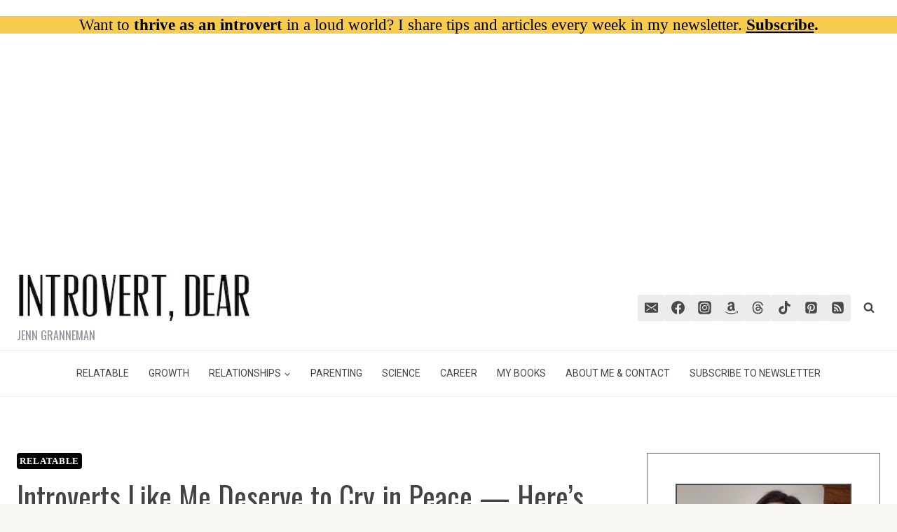

--- FILE ---
content_type: text/plain
request_url: https://www.google-analytics.com/j/collect?v=1&_v=j102&a=727524576&t=pageview&_s=1&dl=https%3A%2F%2Fintrovertdear.com%2Fnews%2Fintroverts-deserve-to-cry-in-peace-heres-why%2F&ul=en-us%40posix&dt=Introverts%20Like%20Me%20Deserve%20to%20Cry%20in%20Peace%20%E2%80%94%20Here%E2%80%99s%20Why&sr=1280x720&vp=1280x720&_u=IEBAAEABAAAAACAAI~&jid=1025519028&gjid=418308637&cid=527481120.1769550772&tid=UA-48757581-1&_gid=1142028559.1769550772&_r=1&_slc=1&z=1107023472
body_size: -286
content:
2,cG-7YZS895HWB

--- FILE ---
content_type: text/plain; charset=utf-8
request_url: https://ads.adthrive.com/http-api/cv2
body_size: 4859
content:
{"om":["00xbjwwl","07qjzu81","0g8i9uvz","0i2cd22x","0iyi1awv","0s298m4lr19","0y0basn0","1","1011_302_56982416","1011_74_18364062","1011_74_18364134","1028_8728253","1028_8739738","10868755","10ua7afe","11142692","11509227","11641870","1185:1610326628","1185:1610326728","11896988","11963080","12010080","12010084","12010088","12168663","12169133","12171164","12171239","12181250","12181287","124843_10","124844_23","124848_8","124853_8","1453468","14701cd6-9b83-4eeb-91da-5f91e19fdd9c","16_553781220","16q1pwlq","17_23391296","17_24632116","17_24766947","17_24766970","17_24767214","17_24767217","17_24767257","17_24794140","17x0742b","1819l5qo","1891/84806","1ftzvfyu","1fwexd7i","1h7yhpl7","1qycnxb6","1szmtd70","206_440665","2132:40175022","2132:45327624","2132:45327625","2132:45327631","2132:45999649","2132:46039087","2149:11769254","2149:12181287","2179:578606630524081767","2179:581121500461316663","2179:587972454577294590","2249:553779915","2249:553781221","2249:581439030","2249:650628496","2249:674673691","2307:1819l5qo","2307:1h7yhpl7","2307:1szmtd70","2307:2ayubha1","2307:352p7o32","2307:3v2n6fcp","2307:4etfwvf1","2307:4fk9nxse","2307:76odrdws","2307:794di3me","2307:8linfb0q","2307:8orkh93v","2307:9t6gmxuz","2307:a566o9hb","2307:b5e77p2y","2307:bu0fzuks","2307:c2fv14pu","2307:cjsd6ifa","2307:cuudl2xr","2307:cv0h9mrv","2307:dt8ncuzh","2307:e1an7fls","2307:ez8lh6cn","2307:f3tdw9f3","2307:fqeh4hao","2307:g749lgab","2307:gn3plkq1","2307:h9hxhm9h","2307:hffavbt7","2307:hfqgqvcv","2307:hn3eanl8","2307:ixnblmho","2307:kl6f4xmt","2307:m08soeku","2307:niaytq9d","2307:o0qyxun9","2307:o4v8lu9d","2307:pi9dvb89","2307:plth4l1a","2307:r0u09phz","2307:r6vl3f1t","2307:revf1erj","2307:s400875z","2307:sj78qu8s","2307:t7d69r6a","2307:tdv4kmro","2307:tty470r7","2307:u30fsj32","2307:u4atmpu4","2307:v958nz4c","2307:wxfnrapl","2307:x7xpgcfc","2307:y96tvrmt","2307:yass8yy7","2307:z2zvrgyz","2307:zisbjpsl","2307:zjn6yvkc","2307:zommpwhw","23595989","2409_25495_176_CR52092921","2409_25495_176_CR52092923","2409_25495_176_CR52178316","2409_25495_176_CR52178317","24655281","24694794","25_53v6aquw","25_lui7w03k","25_oz31jrd0","25_sgaw7i5o","25_utberk8n","25_v8cczmzc","25_yi6qlg3p","25_zwzjgvpw","262592","262805","2662_200562_8172741","2676:85475612","2676:86945635","2711_64_12176509","2711_66_12169133","2715_9888_262592","2715_9888_440665","2715_9888_505171","2760:176_CR52178316","29239865","29414696","29414711","2974:8172728","2mokbgft","2pu0gomp","3003185","308_125203_19","308_125204_13","31809303","31809564","3335_25247_700109391","33419345","33603859","33604490","33605403","33605623","33605950","33627470","33637455","34182009","34552895","3490:CR52223710","352982p7o32","352p7o32","3646_185414_T26335189","3646_185414_T26469802","3658_104709_0llgkye7","3658_104709_h9hxhm9h","3658_104709_o0qyxun9","3658_104709_s400875z","3658_104709_wdpqcqr6","3658_136236_hn3eanl8","3658_136236_x7xpgcfc","3658_150236_gtdy3hrw","3658_15066_zbtz7ea1","3658_15078_cuudl2xr","3658_15078_fqeh4hao","3658_15106_u4atmpu4","3658_18008_r6vl3f1t","3658_18008_zh83vvb7","3658_184142_1szmtd70","3658_19243_cjsd6ifa","3658_203382_f3tdw9f3","3658_203382_y96tvrmt","3658_20835_bbmp7y9z","3658_22079_mne39gsk","3658_229286_1819l5qo","3658_229286_zisbjpsl","3658_54194_9bemdp1b","3658_67113_b5e77p2y","36_46_11641433","36_46_12171164","37cerfai","381513943572","38495746","396398251","3LMBEkP-wis","3v2n6fcp","3xh2cwy9","409_216366","409_216406","409_223597","409_223599","409_227223","42231835","439246469228","43a7ptxe","44023623","440665","45327624","45327625","458901553568","45yw802f","46039823","4749xx5e","47745534","48223062","485027845327","48629971","4etfwvf1","4f963b68-6882-422a-9b08-184804e94f16","4n9mre1i","4z9jua9x","513119272","51372355","51372410","51372434","52366877","53v6aquw","549635","549638","55090656","5510:8hi0spuk","5510:cymho2zs","5510:g53t89bp","5510:r6vl3f1t","5510:u4atmpu4","5510:ycxmeyu6","554465","5563_66529_OADD2.7284328163393_196P936VYRAEYC7IJY","5563_66529_OADD2.7353135343868_1E1TPI30KD80KE1BFE","55726194","557_409_216596","557_409_220139","557_409_220344","557_409_225988","557_409_228363","558_93_b5e77p2y","558_93_rk5pkdan","558_93_u4atmpu4","56018481","560_74_18268078","560_74_18268083","564549740","56632487","5670:8172741","56824595","58310259131_553781220","58310259131_553781814","59423067","59856354","60157556","605367462","605367463","60638194","61085224","61210708","61210719","61789530","618576351","618653722","618876699","618980679","619089559","61916211","61916223","61916225","61916229","61926845","61932920","61932957","61945704","61945716","61945796","6226527055","6250_66552_1124297524","6250_66552_1126497634","627301267","627309156","627309159","62799585","628015148","628086965","628153053","628153173","628222860","628223277","628360579","628360582","628444259","628444262","628444349","628444433","628456310","628456382","628456391","628456403","628622163","628622169","628622172","628622175","628622178","628622241","628622244","628622247","628622250","628683371","628687043","628687157","628687460","628687463","628803013","628841673","629007394","629009180","629167998","629168001","629168010","629168565","629171196","629171202","629234167","629350437","62978887","629984747","630928655","63097179","63153791","63153803","6365_61796_784844652399","6365_61796_784880274628","6365_61796_785326944609","648104664","651637446","659216891404","659713728691","66298r1jy9h","66_rczzsr0sl0nbtnfzulyc","66_ze0bfpctm522u9kyed3g","673375558002","680_99480_700109379","690_99485_1610326628","690_99485_1610326728","697189963","697190012","697893362","6bfbb9is","6cc88d42-d9e1-45c0-914e-33157749f56c","6ejtrnf9","6tj9m7jw","6uykb2q5","6wclm3on","6z26stpw","6zt4aowl","700109379","702397981","702423494","702720175","704889081","705115332","705115523","705116521","705127202","725307736711","725307849769","7354_138543_84805465","74243_74_18364017","74243_74_18364062","74243_74_18364087","74243_74_18364134","74wv3qdx","754085118673","767866825418","76mreekc","793266622530","794109848040","7969_149355_46039901","79ju1d1h","7fc6xgyo","7ituowqj","7mnonaxp","7qevw67b","7qkajqck","7sf7w6kh","7x298b3th35","7xb3th35","7yz8chnz","7zn7r3fs","80070358","80207588","8152859","8152878","8152879","8154360","8154366","8160967","8172734","8172741","8193073","8193076","8193078","8341_230731_589289985696794383","8341_230731_590157627360862445","83464479","83464488","85943196","85987364","86945628","8831024240_564549740","8b5u826e","8l298infb0q","8linfb0q","8o298rkh93v","8orkh93v","9057/0328842c8f1d017570ede5c97267f40d","9057/211d1f0fa71d1a58cabee51f2180e38f","9057/b232bee09e318349723e6bde72381ba0","97_8193073","97_8193078","9925w9vu","99q18eux","9Z4uFPEnsAQ","9cjkvhqm","9krcxphu","9xauuuid","9yffr0hr","F9Qm1g4anuk","FC8Gv9lZIb0","GUqEjJwcS0s","NplsJAxRH1w","OEo5YGNlFwU","QSrKwUxdows","a1298m9wazh","a1m9wazh","a3ts2hcp","a7wye4jw","a8beztgq","ad6783io","af9kspoi","ahnxpq60","ascierwp","axihqhfq","axw5pt53","ay2adghj","b5e77p2y","bbmp7y9z","bc5edztw","bd5xg6f6","bu0fzuks","bwthmrr1","bzp9la1n","c1hsjx06","c25t9p0u","c7z0h277","cjsd6ifa","cr-0ahxxohiuatj","cr-1orr1qciu9vd","cr-1orr1qciuatj","cr-29p8ow2ru9vd","cr-2azmi2ttu9vd","cr-2azmi2ttuatj","cr-2azmi2ttubwe","cr-2azmi2ttubxe","cr-84p465mpuatj","cr-9nwrd2kwu9vd","cr-9yofpq6pubxe","cr-a9s2xg0tubwj","cr-aaqt0j8yubwj","cr-aav22g0uubwj","cr-aav22g2rubwj","cr-aav22g2vubwj","cr-aaw20e2pubwj","cr-aaw20e3pubwj","cr-aaw20e3rubwj","cr-aawz2m2vubwj","cr-aawz2m3wubwj","cr-aawz3f0wubwj","cr-aawz3f4wubwj","cr-aawz3fzwubwj","cr-aawz3i8vubwj","cr-b36v89xyuatj","cr-f6puwm2yw7tf1","cr-g7ywwk7qvft","cr-nc7d09kgubwe","cv0h9mrv","cymho2zs","d02sgs5o","ddd2k10l","ddoadio1","dft15s69","dsugp5th","dt8ncuzh","duovgl0f","dxfpbb3p","eal0nev6","ey8vsnzk","ez8lh6cn","f3h9fqou","f3tdw9f3","f8e4ig0n","fhnzmvqw","fjp0ceax","fleb9ndb","fovbyhjn","fpbj0p83","fq298eh4hao","g29thswx","g2ozgyf2","g4kw4fir","g729849lgab","g749lgab","ge4000vb","gn3plkq1","gtdy3hrw","hf298qgqvcv","hfqgqvcv","hgrz3ggo","hn3eanl8","hswgcqif","hu52wf5i","hueqprai","hxxrc6st","i35hdrxv","i776wjt4","iaqttatc","icajkkn0","ixnblmho","iy6hsneq","jfy9255s","jlqm3ol6","jsy1a3jk","k2xfz54q","kai19y4u","kk5768bd","kl6f4xmt","kx5rgl0a","ll77hviy","lqdvaorh","lxlnailk","lz3fz8kp","m1gs48fk","mmr74uc4","mnzinbrt","muvxy961","mwkft0jf","n2upfwmy","n3298egwnq7","n3egwnq7","n8w0plts","nnkhm999","nr5arrhc","nx53afwv","o5xj653n","ocwq7ydo","of8dd9pr","oj70mowv","omlkxvu8","ooo6jtia","op9gtamy","oz31jrd0","p0odjzyt","pefxr7k2","pl298th4l1a","plth4l1a","pm9dmfkk","q1a81kuj","qqvgscdx","qrq3651p","quk7w53j","r0u09phz","r3298co354x","r6vl3f1t","revf1erj","rk5pkdan","s2ahu2ae","s4s41bit","sbkk6qvv","sj78qu8s","sslkianq","szwhi7rt","t7d69r6a","ti0s3bz3","tlbbqljf","tt298y470r7","tzngt86j","u1jb75sm","u2x4z0j8","u30fsj32","u32980fsj32","u3i8n6ef","u4atmpu4","uda4zi8x","ujl9wsn7","utberk8n","v705kko8","v8v6h2i5","vdcb5d4i","vdpy7l2e","wdpqcqr6","wih2rdv3","wrcm5qch","wvuhrb6o","wx298fnrapl","wxfnrapl","x7xpgcfc","xszg0ebh","y141rtv6","y96tvrmt","yck56l4i","ycxmeyu6","ygwxiaon","yi6qlg3p","yrlpef8w","z2zvrgyz","zep75yl2","zh83vvb7","zi298sbjpsl","ziox91q0","zisbjpsl","zpm9ltrh","zv298imi39d","zw6jpag6","7979132","7979135"],"pmp":[],"adomains":["123notices.com","1md.org","about.bugmd.com","acelauncher.com","adameve.com","akusoli.com","allyspin.com","askanexpertonline.com","atomapplications.com","bassbet.com","betsson.gr","biz-zone.co","bizreach.jp","braverx.com","bubbleroom.se","bugmd.com","buydrcleanspray.com","byrna.com","capitaloneshopping.com","clarifion.com","combatironapparel.com","controlcase.com","convertwithwave.com","cotosen.com","countingmypennies.com","cratedb.com","croisieurope.be","cs.money","dallasnews.com","definition.org","derila-ergo.com","dhgate.com","dhs.gov","displate.com","easyprint.app","easyrecipefinder.co","fabpop.net","familynow.club","fla-keys.com","folkaly.com","g123.jp","gameswaka.com","getbugmd.com","getconsumerchoice.com","getcubbie.com","gowavebrowser.co","gowdr.com","gransino.com","grosvenorcasinos.com","guard.io","hero-wars.com","holts.com","instantbuzz.net","itsmanual.com","jackpotcitycasino.com","justanswer.com","justanswer.es","la-date.com","lightinthebox.com","liverrenew.com","local.com","lovehoney.com","lulutox.com","lymphsystemsupport.com","manualsdirectory.org","meccabingo.com","medimops.de","mensdrivingforce.com","millioner.com","miniretornaveis.com","mobiplus.me","myiq.com","national-lottery.co.uk","naturalhealthreports.net","nbliver360.com","nikke-global.com","nordicspirit.co.uk","nuubu.com","onlinemanualspdf.co","original-play.com","outliermodel.com","paperela.com","paradisestays.site","parasiterelief.com","peta.org","photoshelter.com","plannedparenthood.org","playvod-za.com","printeasilyapp.com","printwithwave.com","profitor.com","quicklearnx.com","quickrecipehub.com","rakuten-sec.co.jp","rangeusa.com","refinancegold.com","robocat.com","royalcaribbean.com","saba.com.mx","shift.com","simple.life","spinbara.com","systeme.io","taboola.com","tackenberg.de","temu.com","tenfactorialrocks.com","theoceanac.com","topaipick.com","totaladblock.com","usconcealedcarry.com","vagisil.com","vegashero.com","vegogarden.com","veryfast.io","viewmanuals.com","viewrecipe.net","votervoice.net","vuse.com","wavebrowser.co","wavebrowserpro.com","weareplannedparenthood.org","xiaflex.com","yourchamilia.com"]}